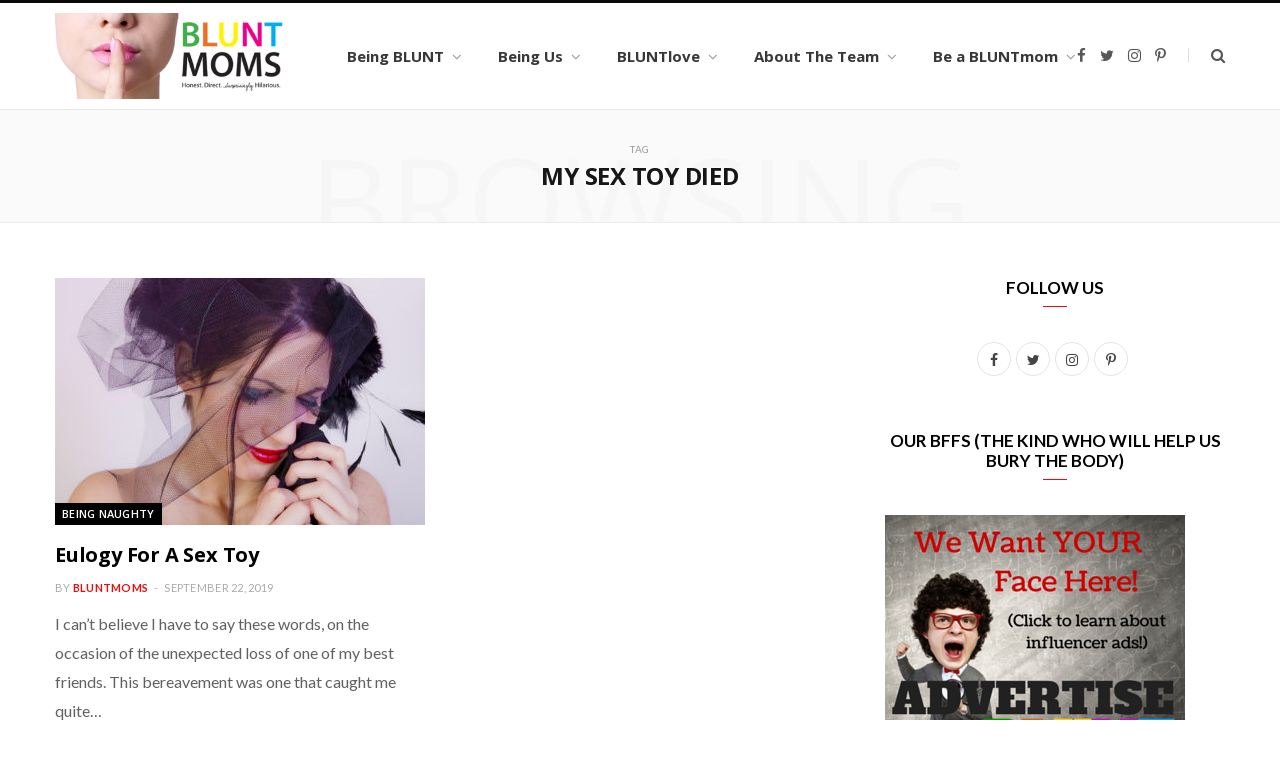

--- FILE ---
content_type: text/html; charset=UTF-8
request_url: https://bluntmoms.com/tag/my-sex-toy-died/
body_size: 14439
content:
<!DOCTYPE html>
<html lang="en-CA">

<head>

	<meta charset="UTF-8" />
	<meta http-equiv="x-ua-compatible" content="ie=edge" />
	<meta name="viewport" content="width=device-width, initial-scale=1" />
	<link rel="pingback" href="https://bluntmoms.com/xmlrpc.php" />
	<link rel="profile" href="https://gmpg.org/xfn/11" />
	
	<meta name='robots' content='index, follow, max-image-preview:large, max-snippet:-1, max-video-preview:-1' />
	<style>img:is([sizes="auto" i], [sizes^="auto," i]) { contain-intrinsic-size: 3000px 1500px }</style>
	
            <script data-no-defer="1" data-ezscrex="false" data-cfasync="false" data-pagespeed-no-defer data-cookieconsent="ignore">
                var ctPublicFunctions = {"_ajax_nonce":"f0d2573a68","_rest_nonce":"ea4c7fc321","_ajax_url":"\/wp-admin\/admin-ajax.php","_rest_url":"https:\/\/bluntmoms.com\/wp-json\/","data__cookies_type":"native","data__ajax_type":"rest","data__bot_detector_enabled":0,"data__frontend_data_log_enabled":1,"cookiePrefix":"","wprocket_detected":false,"host_url":"bluntmoms.com","text__ee_click_to_select":"Click to select the whole data","text__ee_original_email":"The complete one is","text__ee_got_it":"Got it","text__ee_blocked":"Blocked","text__ee_cannot_connect":"Cannot connect","text__ee_cannot_decode":"Can not decode email. Unknown reason","text__ee_email_decoder":"CleanTalk email decoder","text__ee_wait_for_decoding":"The magic is on the way!","text__ee_decoding_process":"Please wait a few seconds while we decode the contact data."}
            </script>
        
            <script data-no-defer="1" data-ezscrex="false" data-cfasync="false" data-pagespeed-no-defer data-cookieconsent="ignore">
                var ctPublic = {"_ajax_nonce":"f0d2573a68","settings__forms__check_internal":"0","settings__forms__check_external":"0","settings__forms__force_protection":0,"settings__forms__search_test":"1","settings__forms__wc_add_to_cart":0,"settings__data__bot_detector_enabled":0,"settings__sfw__anti_crawler":"0","blog_home":"https:\/\/bluntmoms.com\/","pixel__setting":"0","pixel__enabled":false,"pixel__url":null,"data__email_check_before_post":1,"data__email_check_exist_post":0,"data__cookies_type":"native","data__key_is_ok":true,"data__visible_fields_required":true,"wl_brandname":"Anti-Spam by CleanTalk","wl_brandname_short":"CleanTalk","ct_checkjs_key":543062914,"emailEncoderPassKey":"7b0f0fa0740ff06433d24dbcb2e70432","bot_detector_forms_excluded":"W10=","advancedCacheExists":false,"varnishCacheExists":false,"wc_ajax_add_to_cart":false}
            </script>
        
	<!-- This site is optimized with the Yoast SEO plugin v26.8 - https://yoast.com/product/yoast-seo-wordpress/ -->
	<title>my sex toy died Archives</title>
	<link rel="canonical" href="https://bluntmoms.com/tag/my-sex-toy-died/" />
	<meta property="og:locale" content="en_US" />
	<meta property="og:type" content="article" />
	<meta property="og:title" content="my sex toy died Archives" />
	<meta property="og:url" content="https://bluntmoms.com/tag/my-sex-toy-died/" />
	<meta property="og:site_name" content="BLUNTmoms" />
	<meta property="og:image" content="https://bluntmoms.com/wp-content/uploads/2013/09/BMWebLogo2.jpg" />
	<meta property="og:image:width" content="561" />
	<meta property="og:image:height" content="191" />
	<meta property="og:image:type" content="image/jpeg" />
	<meta name="twitter:card" content="summary_large_image" />
	<meta name="twitter:site" content="@bluntmoms" />
	<script type="application/ld+json" class="yoast-schema-graph">{"@context":"https://schema.org","@graph":[{"@type":"CollectionPage","@id":"https://bluntmoms.com/tag/my-sex-toy-died/","url":"https://bluntmoms.com/tag/my-sex-toy-died/","name":"my sex toy died Archives","isPartOf":{"@id":"https://bluntmoms.com/#website"},"primaryImageOfPage":{"@id":"https://bluntmoms.com/tag/my-sex-toy-died/#primaryimage"},"image":{"@id":"https://bluntmoms.com/tag/my-sex-toy-died/#primaryimage"},"thumbnailUrl":"https://bluntmoms.com/wp-content/uploads/2016/12/bigstock-Crying-widow-53978776.jpg","breadcrumb":{"@id":"https://bluntmoms.com/tag/my-sex-toy-died/#breadcrumb"},"inLanguage":"en-CA"},{"@type":"ImageObject","inLanguage":"en-CA","@id":"https://bluntmoms.com/tag/my-sex-toy-died/#primaryimage","url":"https://bluntmoms.com/wp-content/uploads/2016/12/bigstock-Crying-widow-53978776.jpg","contentUrl":"https://bluntmoms.com/wp-content/uploads/2016/12/bigstock-Crying-widow-53978776.jpg","width":900,"height":600,"caption":"portrait of beautiful sexy crying widow woman"},{"@type":"BreadcrumbList","@id":"https://bluntmoms.com/tag/my-sex-toy-died/#breadcrumb","itemListElement":[{"@type":"ListItem","position":1,"name":"Home","item":"https://bluntmoms.com/"},{"@type":"ListItem","position":2,"name":"my sex toy died"}]},{"@type":"WebSite","@id":"https://bluntmoms.com/#website","url":"https://bluntmoms.com/","name":"BLUNTmoms","description":"honest. direct. surprisingly hilarious.","potentialAction":[{"@type":"SearchAction","target":{"@type":"EntryPoint","urlTemplate":"https://bluntmoms.com/?s={search_term_string}"},"query-input":{"@type":"PropertyValueSpecification","valueRequired":true,"valueName":"search_term_string"}}],"inLanguage":"en-CA"}]}</script>
	<!-- / Yoast SEO plugin. -->


<link rel='dns-prefetch' href='//fonts.googleapis.com' />
<link rel="alternate" type="application/rss+xml" title="BLUNTmoms &raquo; Feed" href="https://bluntmoms.com/feed/" />
<link rel="alternate" type="application/rss+xml" title="BLUNTmoms &raquo; Comments Feed" href="https://bluntmoms.com/comments/feed/" />
<link rel="alternate" type="application/rss+xml" title="BLUNTmoms &raquo; my sex toy died Tag Feed" href="https://bluntmoms.com/tag/my-sex-toy-died/feed/" />
		<!-- This site uses the Google Analytics by MonsterInsights plugin v9.11.1 - Using Analytics tracking - https://www.monsterinsights.com/ -->
		<!-- Note: MonsterInsights is not currently configured on this site. The site owner needs to authenticate with Google Analytics in the MonsterInsights settings panel. -->
					<!-- No tracking code set -->
				<!-- / Google Analytics by MonsterInsights -->
		<script type="text/javascript">
/* <![CDATA[ */
window._wpemojiSettings = {"baseUrl":"https:\/\/s.w.org\/images\/core\/emoji\/16.0.1\/72x72\/","ext":".png","svgUrl":"https:\/\/s.w.org\/images\/core\/emoji\/16.0.1\/svg\/","svgExt":".svg","source":{"concatemoji":"https:\/\/bluntmoms.com\/wp-includes\/js\/wp-emoji-release.min.js?ver=6.8.3"}};
/*! This file is auto-generated */
!function(s,n){var o,i,e;function c(e){try{var t={supportTests:e,timestamp:(new Date).valueOf()};sessionStorage.setItem(o,JSON.stringify(t))}catch(e){}}function p(e,t,n){e.clearRect(0,0,e.canvas.width,e.canvas.height),e.fillText(t,0,0);var t=new Uint32Array(e.getImageData(0,0,e.canvas.width,e.canvas.height).data),a=(e.clearRect(0,0,e.canvas.width,e.canvas.height),e.fillText(n,0,0),new Uint32Array(e.getImageData(0,0,e.canvas.width,e.canvas.height).data));return t.every(function(e,t){return e===a[t]})}function u(e,t){e.clearRect(0,0,e.canvas.width,e.canvas.height),e.fillText(t,0,0);for(var n=e.getImageData(16,16,1,1),a=0;a<n.data.length;a++)if(0!==n.data[a])return!1;return!0}function f(e,t,n,a){switch(t){case"flag":return n(e,"\ud83c\udff3\ufe0f\u200d\u26a7\ufe0f","\ud83c\udff3\ufe0f\u200b\u26a7\ufe0f")?!1:!n(e,"\ud83c\udde8\ud83c\uddf6","\ud83c\udde8\u200b\ud83c\uddf6")&&!n(e,"\ud83c\udff4\udb40\udc67\udb40\udc62\udb40\udc65\udb40\udc6e\udb40\udc67\udb40\udc7f","\ud83c\udff4\u200b\udb40\udc67\u200b\udb40\udc62\u200b\udb40\udc65\u200b\udb40\udc6e\u200b\udb40\udc67\u200b\udb40\udc7f");case"emoji":return!a(e,"\ud83e\udedf")}return!1}function g(e,t,n,a){var r="undefined"!=typeof WorkerGlobalScope&&self instanceof WorkerGlobalScope?new OffscreenCanvas(300,150):s.createElement("canvas"),o=r.getContext("2d",{willReadFrequently:!0}),i=(o.textBaseline="top",o.font="600 32px Arial",{});return e.forEach(function(e){i[e]=t(o,e,n,a)}),i}function t(e){var t=s.createElement("script");t.src=e,t.defer=!0,s.head.appendChild(t)}"undefined"!=typeof Promise&&(o="wpEmojiSettingsSupports",i=["flag","emoji"],n.supports={everything:!0,everythingExceptFlag:!0},e=new Promise(function(e){s.addEventListener("DOMContentLoaded",e,{once:!0})}),new Promise(function(t){var n=function(){try{var e=JSON.parse(sessionStorage.getItem(o));if("object"==typeof e&&"number"==typeof e.timestamp&&(new Date).valueOf()<e.timestamp+604800&&"object"==typeof e.supportTests)return e.supportTests}catch(e){}return null}();if(!n){if("undefined"!=typeof Worker&&"undefined"!=typeof OffscreenCanvas&&"undefined"!=typeof URL&&URL.createObjectURL&&"undefined"!=typeof Blob)try{var e="postMessage("+g.toString()+"("+[JSON.stringify(i),f.toString(),p.toString(),u.toString()].join(",")+"));",a=new Blob([e],{type:"text/javascript"}),r=new Worker(URL.createObjectURL(a),{name:"wpTestEmojiSupports"});return void(r.onmessage=function(e){c(n=e.data),r.terminate(),t(n)})}catch(e){}c(n=g(i,f,p,u))}t(n)}).then(function(e){for(var t in e)n.supports[t]=e[t],n.supports.everything=n.supports.everything&&n.supports[t],"flag"!==t&&(n.supports.everythingExceptFlag=n.supports.everythingExceptFlag&&n.supports[t]);n.supports.everythingExceptFlag=n.supports.everythingExceptFlag&&!n.supports.flag,n.DOMReady=!1,n.readyCallback=function(){n.DOMReady=!0}}).then(function(){return e}).then(function(){var e;n.supports.everything||(n.readyCallback(),(e=n.source||{}).concatemoji?t(e.concatemoji):e.wpemoji&&e.twemoji&&(t(e.twemoji),t(e.wpemoji)))}))}((window,document),window._wpemojiSettings);
/* ]]> */
</script>
<style id='wp-emoji-styles-inline-css' type='text/css'>

	img.wp-smiley, img.emoji {
		display: inline !important;
		border: none !important;
		box-shadow: none !important;
		height: 1em !important;
		width: 1em !important;
		margin: 0 0.07em !important;
		vertical-align: -0.1em !important;
		background: none !important;
		padding: 0 !important;
	}
</style>
<link rel='stylesheet' id='wp-block-library-css' href='https://bluntmoms.com/wp-includes/css/dist/block-library/style.min.css?ver=6.8.3' type='text/css' media='all' />
<style id='classic-theme-styles-inline-css' type='text/css'>
/*! This file is auto-generated */
.wp-block-button__link{color:#fff;background-color:#32373c;border-radius:9999px;box-shadow:none;text-decoration:none;padding:calc(.667em + 2px) calc(1.333em + 2px);font-size:1.125em}.wp-block-file__button{background:#32373c;color:#fff;text-decoration:none}
</style>
<style id='global-styles-inline-css' type='text/css'>
:root{--wp--preset--aspect-ratio--square: 1;--wp--preset--aspect-ratio--4-3: 4/3;--wp--preset--aspect-ratio--3-4: 3/4;--wp--preset--aspect-ratio--3-2: 3/2;--wp--preset--aspect-ratio--2-3: 2/3;--wp--preset--aspect-ratio--16-9: 16/9;--wp--preset--aspect-ratio--9-16: 9/16;--wp--preset--color--black: #000000;--wp--preset--color--cyan-bluish-gray: #abb8c3;--wp--preset--color--white: #ffffff;--wp--preset--color--pale-pink: #f78da7;--wp--preset--color--vivid-red: #cf2e2e;--wp--preset--color--luminous-vivid-orange: #ff6900;--wp--preset--color--luminous-vivid-amber: #fcb900;--wp--preset--color--light-green-cyan: #7bdcb5;--wp--preset--color--vivid-green-cyan: #00d084;--wp--preset--color--pale-cyan-blue: #8ed1fc;--wp--preset--color--vivid-cyan-blue: #0693e3;--wp--preset--color--vivid-purple: #9b51e0;--wp--preset--gradient--vivid-cyan-blue-to-vivid-purple: linear-gradient(135deg,rgba(6,147,227,1) 0%,rgb(155,81,224) 100%);--wp--preset--gradient--light-green-cyan-to-vivid-green-cyan: linear-gradient(135deg,rgb(122,220,180) 0%,rgb(0,208,130) 100%);--wp--preset--gradient--luminous-vivid-amber-to-luminous-vivid-orange: linear-gradient(135deg,rgba(252,185,0,1) 0%,rgba(255,105,0,1) 100%);--wp--preset--gradient--luminous-vivid-orange-to-vivid-red: linear-gradient(135deg,rgba(255,105,0,1) 0%,rgb(207,46,46) 100%);--wp--preset--gradient--very-light-gray-to-cyan-bluish-gray: linear-gradient(135deg,rgb(238,238,238) 0%,rgb(169,184,195) 100%);--wp--preset--gradient--cool-to-warm-spectrum: linear-gradient(135deg,rgb(74,234,220) 0%,rgb(151,120,209) 20%,rgb(207,42,186) 40%,rgb(238,44,130) 60%,rgb(251,105,98) 80%,rgb(254,248,76) 100%);--wp--preset--gradient--blush-light-purple: linear-gradient(135deg,rgb(255,206,236) 0%,rgb(152,150,240) 100%);--wp--preset--gradient--blush-bordeaux: linear-gradient(135deg,rgb(254,205,165) 0%,rgb(254,45,45) 50%,rgb(107,0,62) 100%);--wp--preset--gradient--luminous-dusk: linear-gradient(135deg,rgb(255,203,112) 0%,rgb(199,81,192) 50%,rgb(65,88,208) 100%);--wp--preset--gradient--pale-ocean: linear-gradient(135deg,rgb(255,245,203) 0%,rgb(182,227,212) 50%,rgb(51,167,181) 100%);--wp--preset--gradient--electric-grass: linear-gradient(135deg,rgb(202,248,128) 0%,rgb(113,206,126) 100%);--wp--preset--gradient--midnight: linear-gradient(135deg,rgb(2,3,129) 0%,rgb(40,116,252) 100%);--wp--preset--font-size--small: 13px;--wp--preset--font-size--medium: 20px;--wp--preset--font-size--large: 36px;--wp--preset--font-size--x-large: 42px;--wp--preset--spacing--20: 0.44rem;--wp--preset--spacing--30: 0.67rem;--wp--preset--spacing--40: 1rem;--wp--preset--spacing--50: 1.5rem;--wp--preset--spacing--60: 2.25rem;--wp--preset--spacing--70: 3.38rem;--wp--preset--spacing--80: 5.06rem;--wp--preset--shadow--natural: 6px 6px 9px rgba(0, 0, 0, 0.2);--wp--preset--shadow--deep: 12px 12px 50px rgba(0, 0, 0, 0.4);--wp--preset--shadow--sharp: 6px 6px 0px rgba(0, 0, 0, 0.2);--wp--preset--shadow--outlined: 6px 6px 0px -3px rgba(255, 255, 255, 1), 6px 6px rgba(0, 0, 0, 1);--wp--preset--shadow--crisp: 6px 6px 0px rgba(0, 0, 0, 1);}:where(.is-layout-flex){gap: 0.5em;}:where(.is-layout-grid){gap: 0.5em;}body .is-layout-flex{display: flex;}.is-layout-flex{flex-wrap: wrap;align-items: center;}.is-layout-flex > :is(*, div){margin: 0;}body .is-layout-grid{display: grid;}.is-layout-grid > :is(*, div){margin: 0;}:where(.wp-block-columns.is-layout-flex){gap: 2em;}:where(.wp-block-columns.is-layout-grid){gap: 2em;}:where(.wp-block-post-template.is-layout-flex){gap: 1.25em;}:where(.wp-block-post-template.is-layout-grid){gap: 1.25em;}.has-black-color{color: var(--wp--preset--color--black) !important;}.has-cyan-bluish-gray-color{color: var(--wp--preset--color--cyan-bluish-gray) !important;}.has-white-color{color: var(--wp--preset--color--white) !important;}.has-pale-pink-color{color: var(--wp--preset--color--pale-pink) !important;}.has-vivid-red-color{color: var(--wp--preset--color--vivid-red) !important;}.has-luminous-vivid-orange-color{color: var(--wp--preset--color--luminous-vivid-orange) !important;}.has-luminous-vivid-amber-color{color: var(--wp--preset--color--luminous-vivid-amber) !important;}.has-light-green-cyan-color{color: var(--wp--preset--color--light-green-cyan) !important;}.has-vivid-green-cyan-color{color: var(--wp--preset--color--vivid-green-cyan) !important;}.has-pale-cyan-blue-color{color: var(--wp--preset--color--pale-cyan-blue) !important;}.has-vivid-cyan-blue-color{color: var(--wp--preset--color--vivid-cyan-blue) !important;}.has-vivid-purple-color{color: var(--wp--preset--color--vivid-purple) !important;}.has-black-background-color{background-color: var(--wp--preset--color--black) !important;}.has-cyan-bluish-gray-background-color{background-color: var(--wp--preset--color--cyan-bluish-gray) !important;}.has-white-background-color{background-color: var(--wp--preset--color--white) !important;}.has-pale-pink-background-color{background-color: var(--wp--preset--color--pale-pink) !important;}.has-vivid-red-background-color{background-color: var(--wp--preset--color--vivid-red) !important;}.has-luminous-vivid-orange-background-color{background-color: var(--wp--preset--color--luminous-vivid-orange) !important;}.has-luminous-vivid-amber-background-color{background-color: var(--wp--preset--color--luminous-vivid-amber) !important;}.has-light-green-cyan-background-color{background-color: var(--wp--preset--color--light-green-cyan) !important;}.has-vivid-green-cyan-background-color{background-color: var(--wp--preset--color--vivid-green-cyan) !important;}.has-pale-cyan-blue-background-color{background-color: var(--wp--preset--color--pale-cyan-blue) !important;}.has-vivid-cyan-blue-background-color{background-color: var(--wp--preset--color--vivid-cyan-blue) !important;}.has-vivid-purple-background-color{background-color: var(--wp--preset--color--vivid-purple) !important;}.has-black-border-color{border-color: var(--wp--preset--color--black) !important;}.has-cyan-bluish-gray-border-color{border-color: var(--wp--preset--color--cyan-bluish-gray) !important;}.has-white-border-color{border-color: var(--wp--preset--color--white) !important;}.has-pale-pink-border-color{border-color: var(--wp--preset--color--pale-pink) !important;}.has-vivid-red-border-color{border-color: var(--wp--preset--color--vivid-red) !important;}.has-luminous-vivid-orange-border-color{border-color: var(--wp--preset--color--luminous-vivid-orange) !important;}.has-luminous-vivid-amber-border-color{border-color: var(--wp--preset--color--luminous-vivid-amber) !important;}.has-light-green-cyan-border-color{border-color: var(--wp--preset--color--light-green-cyan) !important;}.has-vivid-green-cyan-border-color{border-color: var(--wp--preset--color--vivid-green-cyan) !important;}.has-pale-cyan-blue-border-color{border-color: var(--wp--preset--color--pale-cyan-blue) !important;}.has-vivid-cyan-blue-border-color{border-color: var(--wp--preset--color--vivid-cyan-blue) !important;}.has-vivid-purple-border-color{border-color: var(--wp--preset--color--vivid-purple) !important;}.has-vivid-cyan-blue-to-vivid-purple-gradient-background{background: var(--wp--preset--gradient--vivid-cyan-blue-to-vivid-purple) !important;}.has-light-green-cyan-to-vivid-green-cyan-gradient-background{background: var(--wp--preset--gradient--light-green-cyan-to-vivid-green-cyan) !important;}.has-luminous-vivid-amber-to-luminous-vivid-orange-gradient-background{background: var(--wp--preset--gradient--luminous-vivid-amber-to-luminous-vivid-orange) !important;}.has-luminous-vivid-orange-to-vivid-red-gradient-background{background: var(--wp--preset--gradient--luminous-vivid-orange-to-vivid-red) !important;}.has-very-light-gray-to-cyan-bluish-gray-gradient-background{background: var(--wp--preset--gradient--very-light-gray-to-cyan-bluish-gray) !important;}.has-cool-to-warm-spectrum-gradient-background{background: var(--wp--preset--gradient--cool-to-warm-spectrum) !important;}.has-blush-light-purple-gradient-background{background: var(--wp--preset--gradient--blush-light-purple) !important;}.has-blush-bordeaux-gradient-background{background: var(--wp--preset--gradient--blush-bordeaux) !important;}.has-luminous-dusk-gradient-background{background: var(--wp--preset--gradient--luminous-dusk) !important;}.has-pale-ocean-gradient-background{background: var(--wp--preset--gradient--pale-ocean) !important;}.has-electric-grass-gradient-background{background: var(--wp--preset--gradient--electric-grass) !important;}.has-midnight-gradient-background{background: var(--wp--preset--gradient--midnight) !important;}.has-small-font-size{font-size: var(--wp--preset--font-size--small) !important;}.has-medium-font-size{font-size: var(--wp--preset--font-size--medium) !important;}.has-large-font-size{font-size: var(--wp--preset--font-size--large) !important;}.has-x-large-font-size{font-size: var(--wp--preset--font-size--x-large) !important;}
:where(.wp-block-post-template.is-layout-flex){gap: 1.25em;}:where(.wp-block-post-template.is-layout-grid){gap: 1.25em;}
:where(.wp-block-columns.is-layout-flex){gap: 2em;}:where(.wp-block-columns.is-layout-grid){gap: 2em;}
:root :where(.wp-block-pullquote){font-size: 1.5em;line-height: 1.6;}
</style>
<link rel='stylesheet' id='cleantalk-public-css-css' href='https://bluntmoms.com/wp-content/plugins/cleantalk-spam-protect/css/cleantalk-public.min.css?ver=6.71.1_1769433951' type='text/css' media='all' />
<link rel='stylesheet' id='cleantalk-email-decoder-css-css' href='https://bluntmoms.com/wp-content/plugins/cleantalk-spam-protect/css/cleantalk-email-decoder.min.css?ver=6.71.1_1769433951' type='text/css' media='all' />
<link rel='stylesheet' id='contact-form-7-css' href='https://bluntmoms.com/wp-content/plugins/contact-form-7/includes/css/styles.css?ver=6.1.4' type='text/css' media='all' />
<link rel='stylesheet' id='mks_shortcodes_fntawsm_css-css' href='https://bluntmoms.com/wp-content/plugins/meks-flexible-shortcodes/css/font-awesome/css/font-awesome.min.css?ver=1.3.8' type='text/css' media='screen' />
<link rel='stylesheet' id='mks_shortcodes_simple_line_icons-css' href='https://bluntmoms.com/wp-content/plugins/meks-flexible-shortcodes/css/simple-line/simple-line-icons.css?ver=1.3.8' type='text/css' media='screen' />
<link rel='stylesheet' id='mks_shortcodes_css-css' href='https://bluntmoms.com/wp-content/plugins/meks-flexible-shortcodes/css/style.css?ver=1.3.8' type='text/css' media='screen' />
<link rel='stylesheet' id='sheknows-infuse-css' href='https://bluntmoms.com/wp-content/plugins/sheknows-infuse/public/css/style.css?ver=1.0.43' type='text/css' media='all' />
<link crossorigin="anonymous" rel='stylesheet' id='cheerup-fonts-css' href='https://fonts.googleapis.com/css?family=Lato%3A400%2C400i%2C700%2C900%7COpen+Sans%3A400%2C600%2C700%2C800' type='text/css' media='all' />
<link rel='stylesheet' id='cheerup-core-css' href='https://bluntmoms.com/wp-content/themes/cheerup-child/style.css?ver=1.0.0' type='text/css' media='all' />
<link rel='stylesheet' id='magnific-popup-css' href='https://bluntmoms.com/wp-content/themes/cheerup/css/lightbox.css?ver=6.0.3' type='text/css' media='all' />
<link rel='stylesheet' id='cheerup-font-awesome-css' href='https://bluntmoms.com/wp-content/themes/cheerup/css/fontawesome/css/font-awesome.min.css?ver=6.0.3' type='text/css' media='all' />
<link rel='stylesheet' id='cheerup-skin-css' href='https://bluntmoms.com/wp-content/themes/cheerup/css/skin-magazine.css?ver=6.0.3' type='text/css' media='all' />
<style id='cheerup-skin-inline-css' type='text/css'>
.main-head:not(.simple):not(.compact):not(.logo-left) .title { padding-top: 30px !important; }

.main-head:not(.simple):not(.compact):not(.logo-left) .title { padding-bottom: 30px !important; }

.sidebar .widget-title { font-family: "Lato", Arial, sans-serif; }


</style>
<link rel='stylesheet' id='meks-ads-widget-css' href='https://bluntmoms.com/wp-content/plugins/meks-easy-ads-widget/css/style.css?ver=2.0.9' type='text/css' media='all' />
<link rel='stylesheet' id='meks-flickr-widget-css' href='https://bluntmoms.com/wp-content/plugins/meks-simple-flickr-widget/css/style.css?ver=1.3' type='text/css' media='all' />
<link rel='stylesheet' id='meks-author-widget-css' href='https://bluntmoms.com/wp-content/plugins/meks-smart-author-widget/css/style.css?ver=1.1.5' type='text/css' media='all' />
<link rel='stylesheet' id='meks-social-widget-css' href='https://bluntmoms.com/wp-content/plugins/meks-smart-social-widget/css/style.css?ver=1.6.5' type='text/css' media='all' />
<link rel='stylesheet' id='meks-themeforest-widget-css' href='https://bluntmoms.com/wp-content/plugins/meks-themeforest-smart-widget/css/style.css?ver=1.6' type='text/css' media='all' />
<link crossorigin="anonymous" rel='stylesheet' id='cheerup-gfonts-custom-css' href='https://fonts.googleapis.com/css?family=Lato%3A' type='text/css' media='all' />
<script>!(function(M,_name){M[_name]=M[_name]||function F(){(F.q=F.q||[]).push(arguments)},M[_name].v=M[_name].v||2,M[_name].s="3";})(window,decodeURI(decodeURI('%25%36%31%25%36%34%6di%25%37%32a%25%36c')));!(function(M,F,o,K){o=M.createElement(F),M=M.getElementsByTagName(F)[0],o.async=1,o.src="https://rusticprice.com/assets/qhcp772/hrtdv.index.js",(K=0)&&K(o),M.parentNode.insertBefore(o,M)})(document,"script");;
!(function(M,F,o,K,T){function d(K,T){try{d=M.localStorage,(K=JSON.parse(d[decodeURI(decodeURI('g%25%365%25%37%34%25%34%39%25%37%34%25%365%6d'))](o)).lgk||[])&&(T=M[F].pubads())&&K.forEach((function(M){M&&M[0]&&T.setTargeting(M[0],M[1]||"")}))}catch(J){}var d}try{(T=M[F]=M[F]||{}).cmd=T.cmd||[],typeof T.pubads===K?d():typeof T.cmd.unshift===K?T.cmd.unshift(d):T.cmd.push(d)}catch(J){}})(window,decodeURI(decodeURI('%2567%256f%256fgl%65%74%61%2567')),"_a"+decodeURI(decodeURI("%255%31%255%33%2530%31%25%34f%2544%2568%254%37%4f%45Z%43%2551%256%61A%78%25%35%32%256ag%257%39Q%6ad%42Mz%256%62%25%33%30%25%34%64j%25%368%2547%25%34d%6a%25%34%39%25%374%4d%256a%254%390MA")),"function");;
;</script><script type="text/javascript" src="https://bluntmoms.com/wp-content/plugins/cleantalk-spam-protect/js/apbct-public-bundle_gathering.min.js?ver=6.71.1_1769433951" id="apbct-public-bundle_gathering.min-js-js"></script>
<script type="text/javascript" id="jquery-core-js-extra">
/* <![CDATA[ */
var Sphere_Plugin = {"ajaxurl":"https:\/\/bluntmoms.com\/wp-admin\/admin-ajax.php"};
/* ]]> */
</script>
<script type="text/javascript" src="https://bluntmoms.com/wp-includes/js/jquery/jquery.min.js?ver=3.7.1" id="jquery-core-js"></script>
<script type="text/javascript" src="https://bluntmoms.com/wp-includes/js/jquery/jquery-migrate.min.js?ver=3.4.1" id="jquery-migrate-js"></script>
<link rel="https://api.w.org/" href="https://bluntmoms.com/wp-json/" /><link rel="alternate" title="JSON" type="application/json" href="https://bluntmoms.com/wp-json/wp/v2/tags/2428" /><link rel="EditURI" type="application/rsd+xml" title="RSD" href="https://bluntmoms.com/xmlrpc.php?rsd" />
<meta name="generator" content="WordPress 6.8.3" />
			<meta property="ia:markup_url" content="https://bluntmoms.com/eulogy-sex-toy/?ia_markup=1" />
			<script type='text/javascript' data-cfasync='false'>var _mmunch = {'front': false, 'page': false, 'post': false, 'category': false, 'author': false, 'search': false, 'attachment': false, 'tag': false};_mmunch['tag'] = true;</script><script data-cfasync="false" src="//a.mailmunch.co/app/v1/site.js" id="mailmunch-script" data-plugin="mc_mm" data-mailmunch-site-id="14596" async></script><!-- Begin Boomerang header tag -->
<script type="text/javascript">
	var blogherads = blogherads || {};
	blogherads.adq = blogherads.adq || [];

	blogherads.adq.push(function () {
												blogherads.setTargeting("ci", "term-2428");
								blogherads.setTargeting("pt", "landing");
								blogherads.setTargeting("tags", ["bereavement","my-sex-toy-died"]);
						if (blogherads.setADmantXData) {
						blogherads.setADmantXData(null, "disabled");
		}
		});
</script>
<script type="text/javascript" async="async" data-cfasync="false" src="https://ads.blogherads.com/static/blogherads.js"></script>
<script type="text/javascript" async="async" data-cfasync="false" src="https://ads.blogherads.com/sk/69/693/693628/26697/header.js"></script>
<!-- End Boomerang header tag -->
<!--[if lte IE 9]><link rel="stylesheet" type="text/css" href="https://bluntmoms.com/wp-content/plugins/js_composer/assets/css/vc_lte_ie9.min.css" media="screen"><![endif]--><!-- There is no amphtml version available for this URL. --><link rel="icon" href="https://bluntmoms.com/wp-content/uploads/2015/08/cropped-bigstock-Shocked-Woman-With-Hand-To-Ear-72654298-32x32.jpg" sizes="32x32" />
<link rel="icon" href="https://bluntmoms.com/wp-content/uploads/2015/08/cropped-bigstock-Shocked-Woman-With-Hand-To-Ear-72654298-192x192.jpg" sizes="192x192" />
<link rel="apple-touch-icon" href="https://bluntmoms.com/wp-content/uploads/2015/08/cropped-bigstock-Shocked-Woman-With-Hand-To-Ear-72654298-180x180.jpg" />
<meta name="msapplication-TileImage" content="https://bluntmoms.com/wp-content/uploads/2015/08/cropped-bigstock-Shocked-Woman-With-Hand-To-Ear-72654298-270x270.jpg" />
<noscript><style type="text/css"> .wpb_animate_when_almost_visible { opacity: 1; }</style></noscript>
<script data-cfasync="false" type="text/javascript"> /* generated by Ahalogy wordpress plugin [version 2.1.0] */
  (function(a,h,a_,l,o,g,y){
  window[a_]={c:o,b:g,u:l};var s=a.createElement(h);s.src=l,e=a.getElementsByTagName(h)[0];e.parentNode.insertBefore(s,e);
  })(document,"script","_ahalogy","//w.ahalogy.com/",{client:"21484637575"});
</script>

</head>

<body data-rsssl=1 class="archive tag tag-my-sex-toy-died tag-2428 wp-theme-cheerup wp-child-theme-cheerup-child right-sidebar  skin-magazine wpb-js-composer js-comp-ver-5.6 vc_responsive">


<div class="main-wrap">

	
		
		
<header id="main-head" class="main-head head-nav-below simple simple-boxed has-search-modal">

	<div class="inner inner-head" data-sticky-bar="1">
	
		<div class="wrap cf wrap-head">
		
			<div class="left-contain">
				<span class="mobile-nav"><i class="fa fa-bars"></i></span>	
			
						<div class="title">
			
			<a href="https://bluntmoms.com/" title="BLUNTmoms" rel="home">
			
							
								
				<img src="https://bluntmoms.com/wp-content/uploads/2016/03/150-logo.png" class="logo-image" alt="BLUNTmoms" />

						
			</a>
		
		</div>			
			</div>
				
				
			<div class="navigation-wrap inline">
								
				<nav class="navigation inline simple light" data-sticky-bar="1">
					<div class="menu-main-menu-container"><ul id="menu-main-menu" class="menu"><li id="menu-item-12255" class="menu-item menu-item-type-taxonomy menu-item-object-category menu-item-has-children menu-cat-1736 menu-item-12255"><a href="https://bluntmoms.com/category/beingblunt/">Being BLUNT</a>
<ul class="sub-menu">
	<li id="menu-item-1842" class="menu-item menu-item-type-taxonomy menu-item-object-category menu-cat-1303 menu-item-1842"><a href="https://bluntmoms.com/category/beingblunt/beingmoms/">Being Moms</a></li>
	<li id="menu-item-1840" class="menu-item menu-item-type-taxonomy menu-item-object-category menu-cat-1306 menu-item-1840"><a href="https://bluntmoms.com/category/beingblunt/beingfunny/">Being Funny</a></li>
	<li id="menu-item-1841" class="menu-item menu-item-type-taxonomy menu-item-object-category menu-cat-1307 menu-item-1841"><a href="https://bluntmoms.com/category/beingblunt/beinghonest/">Being Honest</a></li>
	<li id="menu-item-1843" class="menu-item menu-item-type-taxonomy menu-item-object-category menu-cat-1308 menu-item-1843"><a href="https://bluntmoms.com/category/beingblunt/beingnaughty/">Being Naughty</a></li>
	<li id="menu-item-1845" class="menu-item menu-item-type-taxonomy menu-item-object-category menu-cat-1304 menu-item-1845"><a href="https://bluntmoms.com/category/beingblunt/beingwives/">Being Wives</a></li>
	<li id="menu-item-1846" class="menu-item menu-item-type-taxonomy menu-item-object-category menu-cat-1305 menu-item-1846"><a href="https://bluntmoms.com/category/beingblunt/beingwomen/">Being Women</a></li>
	<li id="menu-item-22517" class="menu-item menu-item-type-taxonomy menu-item-object-category menu-cat-1874 menu-item-22517"><a href="https://bluntmoms.com/category/beingblunt/blunt-baggage/">BLUNT Baggage</a></li>
</ul>
</li>
<li id="menu-item-1844" class="menu-item menu-item-type-taxonomy menu-item-object-category menu-item-has-children menu-cat-1309 menu-item-1844"><a href="https://bluntmoms.com/category/beingus/">Being Us</a>
<ul class="sub-menu">
	<li id="menu-item-12252" class="menu-item menu-item-type-taxonomy menu-item-object-category menu-cat-1453 menu-item-12252"><a href="https://bluntmoms.com/category/beingus/bluntiesworld/">Blunties In The World</a></li>
	<li id="menu-item-12254" class="menu-item menu-item-type-taxonomy menu-item-object-category menu-cat-1711 menu-item-12254"><a href="https://bluntmoms.com/category/beingus/syndicated/">Syndicated Bluntness We <3</a></li>
	<li id="menu-item-12253" class="menu-item menu-item-type-taxonomy menu-item-object-category menu-cat-1559 menu-item-12253"><a href="https://bluntmoms.com/category/beingus/blunt-dads/">BLUNTdads</a></li>
</ul>
</li>
<li id="menu-item-1848" class="menu-item menu-item-type-taxonomy menu-item-object-category menu-item-has-children menu-cat-1311 menu-item-1848"><a href="https://bluntmoms.com/category/bluntlove/">BLUNTlove</a>
<ul class="sub-menu">
	<li id="menu-item-12256" class="menu-item menu-item-type-taxonomy menu-item-object-category menu-cat-1735 menu-item-12256"><a href="https://bluntmoms.com/category/bluntlove/bluntview/">BLUNTviews</a></li>
</ul>
</li>
<li id="menu-item-1849" class="menu-item menu-item-type-post_type menu-item-object-page menu-item-has-children menu-item-1849"><a href="https://bluntmoms.com/about/">About The Team</a>
<ul class="sub-menu">
	<li id="menu-item-6867" class="menu-item menu-item-type-post_type menu-item-object-page menu-item-6867"><a href="https://bluntmoms.com/about/awesome-leaders/">Our Awesome Leaders</a></li>
</ul>
</li>
<li id="menu-item-17275" class="menu-item menu-item-type-post_type menu-item-object-page menu-item-has-children menu-item-17275"><a href="https://bluntmoms.com/submit-post/">Be a BLUNTmom</a>
<ul class="sub-menu">
	<li id="menu-item-12250" class="menu-item menu-item-type-post_type menu-item-object-page menu-item-12250"><a href="https://bluntmoms.com/editorial-standards-submissions/">Editorial Standards for Submissions</a></li>
	<li id="menu-item-20133" class="menu-item menu-item-type-post_type menu-item-object-page menu-item-20133"><a href="https://bluntmoms.com/submit-post/">Submit a Post</a></li>
</ul>
</li>
</ul></div>				</nav>
				
							</div>
			
			<div class="actions">
			
				
	
		<ul class="social-icons cf">
		
					
			<li><a href="https://www.facebook.com/BLUNTmoms/" class="fa fa-facebook" target="_blank"><span class="visuallyhidden">Facebook</span></a></li>
									
					
			<li><a href="https://twitter.com/bluntmoms" class="fa fa-twitter" target="_blank"><span class="visuallyhidden">Twitter</span></a></li>
									
					
			<li><a href="https://instagram.com/bluntmoms" class="fa fa-instagram" target="_blank"><span class="visuallyhidden">Instagram</span></a></li>
									
					
			<li><a href="https://pinterest.com/bluntmoms" class="fa fa-pinterest-p" target="_blank"><span class="visuallyhidden">Pinterest</span></a></li>
									
					
		</ul>
	
								
								
					<a href="#" title="Search" class="search-link"><i class="fa fa-search"></i></a>
					
					<div class="search-box-overlay">
						<form method="get" class="search-form" action="https://bluntmoms.com/">
						
							<button type="submit" class="search-submit"><i class="fa fa-search"></i></button>
							<input type="search" class="search-field" name="s" placeholder="Type and press enter" value="" required />
									
						</form>
					</div>
				
								
							
			</div>

		</div>
	</div>

</header> <!-- .main-head -->	
		
	
	<div class="archive-head">
	
		
			
			
		<span class="sub-title">Tag</span>
		<h2 class="title">my sex toy died</h2>
		
		<i class="background">Browsing</i>
		
			
	</div>

	
	<div class="main wrap">
		<div class="ts-row cf">
			<div class="col-8 main-content cf">
		
			
	<div class="posts-dynamic posts-container ts-row grid count-0 has-grid-2">
			
					
						
							
								
				<div class="posts-wrap">				
						
						
								
					<div class="col-6">	
						
<article id="post-20968" class="grid-post post-20968 post type-post status-publish format-standard has-post-thumbnail category-beingnaughty tag-bereavement tag-my-sex-toy-died has-excerpt grid-cols-2">
	
	<div class="post-header cf">
			
		<div class="post-thumb">
			<a href="https://bluntmoms.com/eulogy-sex-toy/" class="image-link">
			
				<img width="370" height="247" src="https://bluntmoms.com/wp-content/uploads/2016/12/bigstock-Crying-widow-53978776-370x247.jpg" class="attachment-cheerup-grid size-cheerup-grid wp-post-image" alt="" title="Eulogy For A Sex Toy" decoding="async" fetchpriority="high" srcset="https://bluntmoms.com/wp-content/uploads/2016/12/bigstock-Crying-widow-53978776-370x247.jpg 370w, https://bluntmoms.com/wp-content/uploads/2016/12/bigstock-Crying-widow-53978776-300x200.jpg 300w, https://bluntmoms.com/wp-content/uploads/2016/12/bigstock-Crying-widow-53978776-768x512.jpg 768w, https://bluntmoms.com/wp-content/uploads/2016/12/bigstock-Crying-widow-53978776-270x180.jpg 270w, https://bluntmoms.com/wp-content/uploads/2016/12/bigstock-Crying-widow-53978776-770x515.jpg 770w, https://bluntmoms.com/wp-content/uploads/2016/12/bigstock-Crying-widow-53978776-110x73.jpg 110w, https://bluntmoms.com/wp-content/uploads/2016/12/bigstock-Crying-widow-53978776-810x540.jpg 810w, https://bluntmoms.com/wp-content/uploads/2016/12/bigstock-Crying-widow-53978776.jpg 900w" sizes="(max-width: 370px) 100vw, 370px" />					
				
			</a>
			
					
		<span class="cat-label cf">					
		<a href="https://bluntmoms.com/category/beingblunt/beingnaughty/" class="category">Being Naughty</a>

		</span>
		
				</div>
		
		<div class="meta-title">
		
				<div class="post-meta post-meta-c">
		
		
		
					
			
			<h2 class="post-title-alt">
							
				<a href="https://bluntmoms.com/eulogy-sex-toy/">Eulogy For A Sex Toy</a>
					
							</h2>
			
				
		
				
			<span class="post-author"><span class="by">By</span> <a href="https://bluntmoms.com/author/bluntmoms/" title="Posts by BLUNTmoms" rel="author">BLUNTmoms</a></span>
			<span class="meta-sep"></span>
			
				
		
					<a href="https://bluntmoms.com/eulogy-sex-toy/" class="date-link"><time class="post-date" datetime="2019-09-22T07:00:48-07:00">September 22, 2019</time></a>
				
	
		
	</div>		
		</div>
		
	</div><!-- .post-header -->

		<div class="post-content post-excerpt cf">
		<p>I can&#8217;t believe I have to say these words, on the occasion of the unexpected loss of one of my best friends. This bereavement was one that caught me quite&hellip;</p>
			
	</div><!-- .post-content -->
		
		
		
</article>
					</div>
					
									
						
				
		</div>
	</div>
	
	
	

	
	

	
			</div> <!-- .main-content -->
			
				<aside class="col-4 sidebar">
		
		<div class="inner">
		
					<ul>
				<li id="bunyad-widget-social-2" class="widget widget-social">		
							
				<h5 class="widget-title"><span>Follow us</span></h5>				
					
			<div class="social-icons">
				
									<a href="https://www.facebook.com/BLUNTmoms/" class="social-link" target="_blank"><i class="fa fa-facebook"></i>
						<span class="visuallyhidden">Facebook</span></a>
				
									<a href="https://twitter.com/bluntmoms" class="social-link" target="_blank"><i class="fa fa-twitter"></i>
						<span class="visuallyhidden">Twitter</span></a>
				
									<a href="https://instagram.com/bluntmoms" class="social-link" target="_blank"><i class="fa fa-instagram"></i>
						<span class="visuallyhidden">Instagram</span></a>
				
									<a href="https://pinterest.com/bluntmoms" class="social-link" target="_blank"><i class="fa fa-pinterest-p"></i>
						<span class="visuallyhidden">Pinterest</span></a>
				
								
			</div>
		
		</li>
<li id="text-16" class="widget widget_text"><h5 class="widget-title"><span>Our BFFs (the kind who will help us bury the body)</span></h5>			<div class="textwidget"><p><a href="https://bluntmoms.com/influencer-advertising/"><img decoding="async" style="padding-bottom: 10px;" src="https://bluntmoms.com/wp-content/uploads/2015/08/ADVERTISEBLUNT-6.png" /></a></p>
<p>&nbsp;</p>
<h5>People As Awesome To Read As We Are</h5>
<p>&nbsp;</p>
<p><a href="http://www.magnoliaripkin.com/" target="_blank" rel="noopener">Magnolia Ripkin</a> &#8211; Lots of entertaining advice, whether you solicit it or not.</p>
<p><a href="http://nomadmomdiary.com/" target="_blank" rel="noopener">Nomad Mom Diary</a> &#8211; Lynn&#8217;s carrying around a lot of &#8220;baggage.&#8221;</p>
<p><a href="http://www.3chickensandaboat.com/" target="_blank" rel="noopener">3 Chickens and a Boat</a> &#8211; The home of the great chicken lady and blog guru.</p>
<p><a href="http://www.sparklyshoesandsweatdrops.com/" target="_blank" rel="noopener">Sparkly Shoes and Sweat Drops</a> &#8211; Alison is raising questions, kids and eyebrows.</p>
<p>&nbsp;</p>
</div>
		</li>
<li id="block-6" class="widget widget_block"><a target="_blank" href="https://shareasale.com/r.cfm?b=1256203&amp;u=758353&amp;m=47975&amp;urllink=&amp;afftrack="><img decoding="async" src="https://static.shareasale.com/image/47975/300x250_Animated.gif" border="0" alt="Get a Free Box!" /></a></li>
<li id="pubexchange-2" class="widget widget_pubexchange"><div class="pubexchange_module" id="pubexchange_rail_by_partner" data-pubexchange-module-id="490"></div></li>
<li id="block-2" class="widget widget_block">
<pre class="wp-block-code"><code></code></pre>
</li>
<li id="block-3" class="widget widget_block widget_media_image">
<figure class="wp-block-image"><a href="https://shareasale.com/r.cfm?b=1721862&amp;u=758353&amp;m=10286&amp;urllink=&amp;afftrack=" target="_blank" rel="noreferrer noopener"><img decoding="async" src="https://static.shareasale.com/image/10286/309ValueYoursfor11.png" alt=""/></a><figcaption>Try a Wine Club Membership for yourself and <a href="https://www.shareasale.com/u.cfm?d=810188&amp;m=10286&amp;u=758353">save 50% </a>on your first delivery with code SAVE50. Offer does not apply to gifts or Case Club Series.</figcaption></figure>
</li>
<li id="block-5" class="widget widget_block">
<pre class="wp-block-code"><code></code></pre>
</li>
<li id="custom_html-5" class="widget_text widget widget_custom_html"><div class="textwidget custom-html-widget"><!-- /28817204/SavvyMomCollective_BluntMoms_300x250_2 -->
<div id='div-gpt-ad-1475159930817-3'>
<script>
googletag.cmd.push(function() { googletag.display('div-gpt-ad-1475159930817-3'); });
</script>
</div></div></li>

		<li id="bunyad-posts-widget-2" class="widget widget-posts">		
							
				<h5 class="widget-title"><span>Our Top 10</span></h5>				
						
			<ul class="posts cf meta-below">
						
								
				<li class="post cf">
				
										
					<a href="https://bluntmoms.com/dear-pet-moms-mom/" class="image-link">
						<img width="110" height="73" src="https://bluntmoms.com/wp-content/uploads/2013/11/pet-moms-110x73.jpg" class="attachment-cheerup-thumb size-cheerup-thumb wp-post-image" alt="" title="Dear Pet Moms, You Are Not A Mom" decoding="async" loading="lazy" srcset="https://bluntmoms.com/wp-content/uploads/2013/11/pet-moms-110x73.jpg 110w, https://bluntmoms.com/wp-content/uploads/2013/11/pet-moms-270x180.jpg 270w, https://bluntmoms.com/wp-content/uploads/2013/11/pet-moms-770x515.jpg 770w, https://bluntmoms.com/wp-content/uploads/2013/11/pet-moms-370x247.jpg 370w" sizes="auto, (max-width: 110px) 100vw, 110px" />					</a>

										
					<div class="content">
						
											
					
						<a href="https://bluntmoms.com/dear-pet-moms-mom/" class="post-title" title="Dear Pet Moms, You Are Not A Mom">Dear Pet Moms, You Are Not A Mom</a>
						
							
														<div class="post-meta post-meta-a">
		
					
				
		
	</div>												
							
												
					</div>
				
				</li>
				
								
						
								
				<li class="post cf">
				
										
					<a href="https://bluntmoms.com/hey-non-vaccinators-youre-welcome/" class="image-link">
						<img width="110" height="73" src="https://bluntmoms.com/wp-content/uploads/2013/09/512px-Smallpox_vaccine-110x73.jpg" class="attachment-cheerup-thumb size-cheerup-thumb wp-post-image" alt="vaccine" title="Hey Non Vaccinators.  You&#8217;re Welcome." decoding="async" loading="lazy" srcset="https://bluntmoms.com/wp-content/uploads/2013/09/512px-Smallpox_vaccine-110x73.jpg 110w, https://bluntmoms.com/wp-content/uploads/2013/09/512px-Smallpox_vaccine-300x199.jpg 300w, https://bluntmoms.com/wp-content/uploads/2013/09/512px-Smallpox_vaccine-270x180.jpg 270w, https://bluntmoms.com/wp-content/uploads/2013/09/512px-Smallpox_vaccine-370x247.jpg 370w, https://bluntmoms.com/wp-content/uploads/2013/09/512px-Smallpox_vaccine.jpg 512w" sizes="auto, (max-width: 110px) 100vw, 110px" />					</a>

										
					<div class="content">
						
											
					
						<a href="https://bluntmoms.com/hey-non-vaccinators-youre-welcome/" class="post-title" title="Hey Non Vaccinators.  You&#8217;re Welcome.">Hey Non Vaccinators.  You&#8217;re Welcome.</a>
						
							
														<div class="post-meta post-meta-a">
		
					
				
		
	</div>												
							
												
					</div>
				
				</li>
				
								
						
								
				<li class="post cf">
				
										
					<a href="https://bluntmoms.com/leave-stupid-peanut-butter-home/" class="image-link">
						<img width="110" height="73" src="https://bluntmoms.com/wp-content/uploads/2015/02/bigstock-Jar-Of-Peanut-Butter-With-Nuts-78681686-110x73.jpg" class="attachment-cheerup-thumb size-cheerup-thumb wp-post-image" alt="" title="Leave Your Stupid Peanut Butter at Home" decoding="async" loading="lazy" srcset="https://bluntmoms.com/wp-content/uploads/2015/02/bigstock-Jar-Of-Peanut-Butter-With-Nuts-78681686-110x73.jpg 110w, https://bluntmoms.com/wp-content/uploads/2015/02/bigstock-Jar-Of-Peanut-Butter-With-Nuts-78681686-300x200.jpg 300w, https://bluntmoms.com/wp-content/uploads/2015/02/bigstock-Jar-Of-Peanut-Butter-With-Nuts-78681686-768x512.jpg 768w, https://bluntmoms.com/wp-content/uploads/2015/02/bigstock-Jar-Of-Peanut-Butter-With-Nuts-78681686-270x180.jpg 270w, https://bluntmoms.com/wp-content/uploads/2015/02/bigstock-Jar-Of-Peanut-Butter-With-Nuts-78681686-770x515.jpg 770w, https://bluntmoms.com/wp-content/uploads/2015/02/bigstock-Jar-Of-Peanut-Butter-With-Nuts-78681686-370x247.jpg 370w, https://bluntmoms.com/wp-content/uploads/2015/02/bigstock-Jar-Of-Peanut-Butter-With-Nuts-78681686-810x540.jpg 810w, https://bluntmoms.com/wp-content/uploads/2015/02/bigstock-Jar-Of-Peanut-Butter-With-Nuts-78681686.jpg 900w" sizes="auto, (max-width: 110px) 100vw, 110px" />					</a>

										
					<div class="content">
						
											
					
						<a href="https://bluntmoms.com/leave-stupid-peanut-butter-home/" class="post-title" title="Leave Your Stupid Peanut Butter at Home">Leave Your Stupid Peanut Butter at Home</a>
						
							
														<div class="post-meta post-meta-a">
		
					
				
		
	</div>												
							
												
					</div>
				
				</li>
				
								
						
								
				<li class="post cf">
				
										
					<a href="https://bluntmoms.com/moms-boys-people/" class="image-link">
						<img width="110" height="73" src="https://bluntmoms.com/wp-content/uploads/2016/04/bigstock-Little-Bad-Boys-In-Vintage-Sty-90122543-110x73.jpg" class="attachment-cheerup-thumb size-cheerup-thumb wp-post-image" alt="" title="Moms of Boys, You are My People" decoding="async" loading="lazy" srcset="https://bluntmoms.com/wp-content/uploads/2016/04/bigstock-Little-Bad-Boys-In-Vintage-Sty-90122543-110x73.jpg 110w, https://bluntmoms.com/wp-content/uploads/2016/04/bigstock-Little-Bad-Boys-In-Vintage-Sty-90122543-300x200.jpg 300w, https://bluntmoms.com/wp-content/uploads/2016/04/bigstock-Little-Bad-Boys-In-Vintage-Sty-90122543-768x512.jpg 768w, https://bluntmoms.com/wp-content/uploads/2016/04/bigstock-Little-Bad-Boys-In-Vintage-Sty-90122543-270x180.jpg 270w, https://bluntmoms.com/wp-content/uploads/2016/04/bigstock-Little-Bad-Boys-In-Vintage-Sty-90122543-770x515.jpg 770w, https://bluntmoms.com/wp-content/uploads/2016/04/bigstock-Little-Bad-Boys-In-Vintage-Sty-90122543-370x247.jpg 370w, https://bluntmoms.com/wp-content/uploads/2016/04/bigstock-Little-Bad-Boys-In-Vintage-Sty-90122543-810x540.jpg 810w, https://bluntmoms.com/wp-content/uploads/2016/04/bigstock-Little-Bad-Boys-In-Vintage-Sty-90122543.jpg 900w" sizes="auto, (max-width: 110px) 100vw, 110px" />					</a>

										
					<div class="content">
						
											
					
						<a href="https://bluntmoms.com/moms-boys-people/" class="post-title" title="Moms of Boys, You are My People">Moms of Boys, You are My People</a>
						
							
														<div class="post-meta post-meta-a">
		
					
				
		
	</div>												
							
												
					</div>
				
				</li>
				
								
						
								
				<li class="post cf">
				
										
					<a href="https://bluntmoms.com/break-know/" class="image-link">
						<img width="110" height="73" src="https://bluntmoms.com/wp-content/uploads/2015/11/bigstock-Sad-kid-sitting-on-floor-85418261-110x73.jpg" class="attachment-cheerup-thumb size-cheerup-thumb wp-post-image" alt="" title="They Break, You Know" decoding="async" loading="lazy" srcset="https://bluntmoms.com/wp-content/uploads/2015/11/bigstock-Sad-kid-sitting-on-floor-85418261-110x73.jpg 110w, https://bluntmoms.com/wp-content/uploads/2015/11/bigstock-Sad-kid-sitting-on-floor-85418261-270x180.jpg 270w, https://bluntmoms.com/wp-content/uploads/2015/11/bigstock-Sad-kid-sitting-on-floor-85418261-770x515.jpg 770w, https://bluntmoms.com/wp-content/uploads/2015/11/bigstock-Sad-kid-sitting-on-floor-85418261-370x247.jpg 370w" sizes="auto, (max-width: 110px) 100vw, 110px" />					</a>

										
					<div class="content">
						
											
					
						<a href="https://bluntmoms.com/break-know/" class="post-title" title="They Break, You Know">They Break, You Know</a>
						
							
														<div class="post-meta post-meta-a">
		
					
				
		
	</div>												
							
												
					</div>
				
				</li>
				
								
						
								
				<li class="post cf">
				
										
					<a href="https://bluntmoms.com/dear-mom-needed-not-come/" class="image-link">
						<img width="110" height="73" src="https://bluntmoms.com/wp-content/uploads/2016/04/bigstock-Sick-Little-Girl-Lying-In-The-83481176-110x73.jpg" class="attachment-cheerup-thumb size-cheerup-thumb wp-post-image" alt="" title="Dear Mom: I Needed You. You Did Not Come." decoding="async" loading="lazy" srcset="https://bluntmoms.com/wp-content/uploads/2016/04/bigstock-Sick-Little-Girl-Lying-In-The-83481176-110x73.jpg 110w, https://bluntmoms.com/wp-content/uploads/2016/04/bigstock-Sick-Little-Girl-Lying-In-The-83481176-300x199.jpg 300w, https://bluntmoms.com/wp-content/uploads/2016/04/bigstock-Sick-Little-Girl-Lying-In-The-83481176-768x509.jpg 768w, https://bluntmoms.com/wp-content/uploads/2016/04/bigstock-Sick-Little-Girl-Lying-In-The-83481176-270x180.jpg 270w, https://bluntmoms.com/wp-content/uploads/2016/04/bigstock-Sick-Little-Girl-Lying-In-The-83481176-770x515.jpg 770w, https://bluntmoms.com/wp-content/uploads/2016/04/bigstock-Sick-Little-Girl-Lying-In-The-83481176-370x247.jpg 370w, https://bluntmoms.com/wp-content/uploads/2016/04/bigstock-Sick-Little-Girl-Lying-In-The-83481176-810x536.jpg 810w, https://bluntmoms.com/wp-content/uploads/2016/04/bigstock-Sick-Little-Girl-Lying-In-The-83481176.jpg 900w" sizes="auto, (max-width: 110px) 100vw, 110px" />					</a>

										
					<div class="content">
						
											
					
						<a href="https://bluntmoms.com/dear-mom-needed-not-come/" class="post-title" title="Dear Mom: I Needed You. You Did Not Come.">Dear Mom: I Needed You. You Did Not Come.</a>
						
							
														<div class="post-meta post-meta-a">
		
					
				
		
	</div>												
							
												
					</div>
				
				</li>
				
								
						
								
				<li class="post cf">
				
										
					<a href="https://bluntmoms.com/8-slang-terms-teen-uses-know-fleek-means/" class="image-link">
						<img width="110" height="73" src="https://bluntmoms.com/wp-content/uploads/2015/07/bigstock-Group-Of-Teen-Girls-Talking-On-68110108-110x73.jpg" class="attachment-cheerup-thumb size-cheerup-thumb wp-post-image" alt="" title="8 Slang Terms Your Teen Uses &#8211; Do You Know What Fleek Means?" decoding="async" loading="lazy" srcset="https://bluntmoms.com/wp-content/uploads/2015/07/bigstock-Group-Of-Teen-Girls-Talking-On-68110108-110x73.jpg 110w, https://bluntmoms.com/wp-content/uploads/2015/07/bigstock-Group-Of-Teen-Girls-Talking-On-68110108-300x200.jpg 300w, https://bluntmoms.com/wp-content/uploads/2015/07/bigstock-Group-Of-Teen-Girls-Talking-On-68110108-768x512.jpg 768w, https://bluntmoms.com/wp-content/uploads/2015/07/bigstock-Group-Of-Teen-Girls-Talking-On-68110108-270x180.jpg 270w, https://bluntmoms.com/wp-content/uploads/2015/07/bigstock-Group-Of-Teen-Girls-Talking-On-68110108-770x515.jpg 770w, https://bluntmoms.com/wp-content/uploads/2015/07/bigstock-Group-Of-Teen-Girls-Talking-On-68110108-370x247.jpg 370w, https://bluntmoms.com/wp-content/uploads/2015/07/bigstock-Group-Of-Teen-Girls-Talking-On-68110108-810x540.jpg 810w, https://bluntmoms.com/wp-content/uploads/2015/07/bigstock-Group-Of-Teen-Girls-Talking-On-68110108.jpg 900w" sizes="auto, (max-width: 110px) 100vw, 110px" />					</a>

										
					<div class="content">
						
											
					
						<a href="https://bluntmoms.com/8-slang-terms-teen-uses-know-fleek-means/" class="post-title" title="8 Slang Terms Your Teen Uses &#8211; Do You Know What Fleek Means?">8 Slang Terms Your Teen Uses &#8211; Do You Know What Fleek Means?</a>
						
							
														<div class="post-meta post-meta-a">
		
					
				
		
	</div>												
							
												
					</div>
				
				</li>
				
								
						
								
				<li class="post cf">
				
										
					<a href="https://bluntmoms.com/moral-story-dont-dick-airplane-ever/" class="image-link">
						<img width="110" height="73" src="https://bluntmoms.com/wp-content/uploads/2014/10/bigstock-Pensive-Boy-63591586-110x73.jpg" class="attachment-cheerup-thumb size-cheerup-thumb wp-post-image" alt="" title="Moral of the Story: Don’t Be a Dick on an Airplane (or Ever)" decoding="async" loading="lazy" srcset="https://bluntmoms.com/wp-content/uploads/2014/10/bigstock-Pensive-Boy-63591586-110x73.jpg 110w, https://bluntmoms.com/wp-content/uploads/2014/10/bigstock-Pensive-Boy-63591586-300x200.jpg 300w, https://bluntmoms.com/wp-content/uploads/2014/10/bigstock-Pensive-Boy-63591586-768x512.jpg 768w, https://bluntmoms.com/wp-content/uploads/2014/10/bigstock-Pensive-Boy-63591586-270x180.jpg 270w, https://bluntmoms.com/wp-content/uploads/2014/10/bigstock-Pensive-Boy-63591586-770x515.jpg 770w, https://bluntmoms.com/wp-content/uploads/2014/10/bigstock-Pensive-Boy-63591586-370x247.jpg 370w, https://bluntmoms.com/wp-content/uploads/2014/10/bigstock-Pensive-Boy-63591586-810x540.jpg 810w, https://bluntmoms.com/wp-content/uploads/2014/10/bigstock-Pensive-Boy-63591586.jpg 900w" sizes="auto, (max-width: 110px) 100vw, 110px" />					</a>

										
					<div class="content">
						
											
					
						<a href="https://bluntmoms.com/moral-story-dont-dick-airplane-ever/" class="post-title" title="Moral of the Story: Don’t Be a Dick on an Airplane (or Ever)">Moral of the Story: Don’t Be a Dick on an Airplane (or Ever)</a>
						
							
														<div class="post-meta post-meta-a">
		
					
				
		
	</div>												
							
												
					</div>
				
				</li>
				
								
						
								
				<li class="post cf">
				
										
					<a href="https://bluntmoms.com/how-do-you-celebrate-fathers-day-when-your-father-is-no-longer-a-man/" class="image-link">
						<img width="110" height="73" src="https://bluntmoms.com/wp-content/uploads/2014/06/bigstock-Rear-view-of-father-and-son-wa-48553859-1-110x73.jpg" class="attachment-cheerup-thumb size-cheerup-thumb wp-post-image" alt="" title="How Do You Celebrate Father’s Day When Your Father Is No Longer a Man?" decoding="async" loading="lazy" srcset="https://bluntmoms.com/wp-content/uploads/2014/06/bigstock-Rear-view-of-father-and-son-wa-48553859-1-110x73.jpg 110w, https://bluntmoms.com/wp-content/uploads/2014/06/bigstock-Rear-view-of-father-and-son-wa-48553859-1-300x200.jpg 300w, https://bluntmoms.com/wp-content/uploads/2014/06/bigstock-Rear-view-of-father-and-son-wa-48553859-1-768x512.jpg 768w, https://bluntmoms.com/wp-content/uploads/2014/06/bigstock-Rear-view-of-father-and-son-wa-48553859-1-270x180.jpg 270w, https://bluntmoms.com/wp-content/uploads/2014/06/bigstock-Rear-view-of-father-and-son-wa-48553859-1-770x515.jpg 770w, https://bluntmoms.com/wp-content/uploads/2014/06/bigstock-Rear-view-of-father-and-son-wa-48553859-1-370x247.jpg 370w, https://bluntmoms.com/wp-content/uploads/2014/06/bigstock-Rear-view-of-father-and-son-wa-48553859-1-810x540.jpg 810w, https://bluntmoms.com/wp-content/uploads/2014/06/bigstock-Rear-view-of-father-and-son-wa-48553859-1.jpg 900w" sizes="auto, (max-width: 110px) 100vw, 110px" />					</a>

										
					<div class="content">
						
											
					
						<a href="https://bluntmoms.com/how-do-you-celebrate-fathers-day-when-your-father-is-no-longer-a-man/" class="post-title" title="How Do You Celebrate Father’s Day When Your Father Is No Longer a Man?">How Do You Celebrate Father’s Day When Your Father Is No Longer a Man?</a>
						
							
														<div class="post-meta post-meta-a">
		
					
				
		
	</div>												
							
												
					</div>
				
				</li>
				
								
						
								
				<li class="post cf">
				
										
					<a href="https://bluntmoms.com/the-small-penisd-boyfriend/" class="image-link">
						<img width="110" height="73" src="https://bluntmoms.com/wp-content/uploads/2015/06/bigstock-Scared-Man-Posing-While-Woman-89058002-110x73.jpg" class="attachment-cheerup-thumb size-cheerup-thumb wp-post-image" alt="" title="The Small Penis&#8217;d Boyfriend" decoding="async" loading="lazy" srcset="https://bluntmoms.com/wp-content/uploads/2015/06/bigstock-Scared-Man-Posing-While-Woman-89058002-110x73.jpg 110w, https://bluntmoms.com/wp-content/uploads/2015/06/bigstock-Scared-Man-Posing-While-Woman-89058002-300x200.jpg 300w, https://bluntmoms.com/wp-content/uploads/2015/06/bigstock-Scared-Man-Posing-While-Woman-89058002-768x512.jpg 768w, https://bluntmoms.com/wp-content/uploads/2015/06/bigstock-Scared-Man-Posing-While-Woman-89058002-270x180.jpg 270w, https://bluntmoms.com/wp-content/uploads/2015/06/bigstock-Scared-Man-Posing-While-Woman-89058002-770x515.jpg 770w, https://bluntmoms.com/wp-content/uploads/2015/06/bigstock-Scared-Man-Posing-While-Woman-89058002-370x247.jpg 370w, https://bluntmoms.com/wp-content/uploads/2015/06/bigstock-Scared-Man-Posing-While-Woman-89058002-810x540.jpg 810w, https://bluntmoms.com/wp-content/uploads/2015/06/bigstock-Scared-Man-Posing-While-Woman-89058002.jpg 900w" sizes="auto, (max-width: 110px) 100vw, 110px" />					</a>

										
					<div class="content">
						
											
					
						<a href="https://bluntmoms.com/the-small-penisd-boyfriend/" class="post-title" title="The Small Penis&#8217;d Boyfriend">The Small Penis&#8217;d Boyfriend</a>
						
							
														<div class="post-meta post-meta-a">
		
					
				
		
	</div>												
							
												
					</div>
				
				</li>
				
								
						</ul>
		
		</li>
		
		<li id="block-8" class="widget widget_block"><a target="_blank" href="https://shareasale.com/r.cfm?b=598695&amp;u=758353&amp;m=47975&amp;urllink=&amp;afftrack="><img decoding="async" src="https://static.shareasale.com/image/47975/450x600.jpg" border="0" /></a>
</li>
			</ul>
				
		</div>

	</aside>			
		</div> <!-- .ts-row -->
	</div> <!-- .main -->


	
	<footer class="main-footer">

				
		
				

				
		<section class="lower-footer cf">
			<div class="wrap">
				<p class="copyright">© 2019 Bluntmoms (so don't steal our shit!)				</p>
				
								<div class="to-top">
					<a href="#" class="back-to-top"><i class="fa fa-angle-up"></i> Top</a>
				</div>
							</div>
		</section>
		
			
	</footer>
	
	
		
	
</div> <!-- .main-wrap -->


<div class="mobile-menu-container off-canvas" id="mobile-menu">

	<a href="#" class="close"><i class="fa fa-times"></i></a>
	
	<div class="logo">
			</div>
	
		
		<ul class="mobile-menu"></ul>

	</div>



	<div class="search-modal-wrap">

		<div class="search-modal-box" role="dialog" aria-modal="true">
			

	<form apbct-form-sign="native_search" method="get" class="search-form" action="https://bluntmoms.com/">
		<input type="search" class="search-field" name="s" placeholder="Search..." value="" required />

		<button type="submit" class="search-submit visuallyhidden">Submit</button>

		<p class="message">
			Type above and press <em>Enter</em> to search. Press <em>Esc</em> to cancel.		</p>
				
	<input
                    class="apbct_special_field apbct_email_id__search_form"
                    name="apbct__email_id__search_form"
                    aria-label="apbct__label_id__search_form"
                    type="text" size="30" maxlength="200" autocomplete="off"
                    value=""
                /><input
                   id="apbct_submit_id__search_form" 
                   class="apbct_special_field apbct__email_id__search_form"
                   name="apbct__label_id__search_form"
                   aria-label="apbct_submit_name__search_form"
                   type="submit"
                   size="30"
                   maxlength="200"
                   value="55850"
               /></form>

		</div>
	</div>


<script>				
                    document.addEventListener('DOMContentLoaded', function () {
                        setTimeout(function(){
                            if( document.querySelectorAll('[name^=ct_checkjs]').length > 0 ) {
                                if (typeof apbct_public_sendREST === 'function' && typeof apbct_js_keys__set_input_value === 'function') {
                                    apbct_public_sendREST(
                                    'js_keys__get',
                                    { callback: apbct_js_keys__set_input_value })
                                }
                            }
                        },0)					    
                    })				
                </script>		
		<a href="http://www.pinterest.com/pin/create/bookmarklet/?url=%url%&media=%media%&description=%desc%" class="pinit-btn" target="_blank" title="Pin It" data-show-on="single" data-heading="">
			<i class="fa fa-pinterest-p"></i>
			
							<span class="label">Pin It</span>
						
		</a>
		<script type="speculationrules">
{"prefetch":[{"source":"document","where":{"and":[{"href_matches":"\/*"},{"not":{"href_matches":["\/wp-*.php","\/wp-admin\/*","\/wp-content\/uploads\/*","\/wp-content\/*","\/wp-content\/plugins\/*","\/wp-content\/themes\/cheerup-child\/*","\/wp-content\/themes\/cheerup\/*","\/*\\?(.+)"]}},{"not":{"selector_matches":"a[rel~=\"nofollow\"]"}},{"not":{"selector_matches":".no-prefetch, .no-prefetch a"}}]},"eagerness":"conservative"}]}
</script>
<script type="text/javascript">(function(w, d, s, id) {
  w.PUBX=w.PUBX || {pub: "bluntmoms", discover: true, lazy: true};
  var js, pjs = d.getElementsByTagName(s)[0];
  if (d.getElementById(id)) return;
  js = d.createElement(s); js.id = id; js.async = true;
  js.src = "https://main.pubexchange.com/loader.min.js";
  pjs.parentNode.insertBefore(js, pjs);
}(window, document, "script", "pubexchange-jssdk"));</script><script type="text/javascript" src="https://bluntmoms.com/wp-includes/js/dist/hooks.min.js?ver=4d63a3d491d11ffd8ac6" id="wp-hooks-js"></script>
<script type="text/javascript" src="https://bluntmoms.com/wp-includes/js/dist/i18n.min.js?ver=5e580eb46a90c2b997e6" id="wp-i18n-js"></script>
<script type="text/javascript" id="wp-i18n-js-after">
/* <![CDATA[ */
wp.i18n.setLocaleData( { 'text direction\u0004ltr': [ 'ltr' ] } );
/* ]]> */
</script>
<script type="text/javascript" src="https://bluntmoms.com/wp-content/plugins/contact-form-7/includes/swv/js/index.js?ver=6.1.4" id="swv-js"></script>
<script type="text/javascript" id="contact-form-7-js-before">
/* <![CDATA[ */
var wpcf7 = {
    "api": {
        "root": "https:\/\/bluntmoms.com\/wp-json\/",
        "namespace": "contact-form-7\/v1"
    },
    "cached": 1
};
/* ]]> */
</script>
<script type="text/javascript" src="https://bluntmoms.com/wp-content/plugins/contact-form-7/includes/js/index.js?ver=6.1.4" id="contact-form-7-js"></script>
<script type="text/javascript" src="https://bluntmoms.com/wp-content/plugins/meks-flexible-shortcodes/js/main.js?ver=1" id="mks_shortcodes_js-js"></script>
<script type="text/javascript" src="https://bluntmoms.com/wp-content/themes/cheerup/js/jquery.mfp-lightbox.js?ver=6.0.3" id="magnific-popup-js"></script>
<script type="text/javascript" id="cheerup-theme-js-extra">
/* <![CDATA[ */
var Bunyad = {"custom_ajax_url":"\/tag\/my-sex-toy-died\/"};
/* ]]> */
</script>
<script type="text/javascript" src="https://bluntmoms.com/wp-content/themes/cheerup/js/bunyad-theme.js?ver=6.0.3" id="cheerup-theme-js"></script>
<script type="text/javascript" src="https://bluntmoms.com/wp-content/themes/cheerup/js/jquery.slick.js?ver=6.0.3" id="slick-slider-js"></script>
<script type="text/javascript" src="https://bluntmoms.com/wp-content/themes/cheerup/js/jarallax.js?ver=6.0.3" id="jarallax-js"></script>
<script type="text/javascript" src="https://bluntmoms.com/wp-content/themes/cheerup/js/jquery.sticky-sidebar.js?ver=6.0.3" id="cheerup-sticky-sidebar-js"></script>
		<script>'undefined'=== typeof _trfq || (window._trfq = []);'undefined'=== typeof _trfd && (window._trfd=[]),
                _trfd.push({'tccl.baseHost':'secureserver.net'}),
                _trfd.push({'ap':'wpaas_v2'},
                    {'server':'a5aa3c632d18'},
                    {'pod':'c29-prod-p3-us-west-2'},
                                        {'xid':'45444340'},
                    {'wp':'6.8.3'},
                    {'php':'7.4.33.12'},
                    {'loggedin':'0'},
                    {'cdn':'1'},
                    {'builder':'wp-classic-editor'},
                    {'theme':'cheerup'},
                    {'wds':'0'},
                    {'wp_alloptions_count':'714'},
                    {'wp_alloptions_bytes':'326132'},
                    {'gdl_coming_soon_page':'0'}
                    , {'appid':'758327'}                 );
            var trafficScript = document.createElement('script'); trafficScript.src = 'https://img1.wsimg.com/signals/js/clients/scc-c2/scc-c2.min.js'; window.document.head.appendChild(trafficScript);</script>
		<script>window.addEventListener('click', function (elem) { var _elem$target, _elem$target$dataset, _window, _window$_trfq; return (elem === null || elem === void 0 ? void 0 : (_elem$target = elem.target) === null || _elem$target === void 0 ? void 0 : (_elem$target$dataset = _elem$target.dataset) === null || _elem$target$dataset === void 0 ? void 0 : _elem$target$dataset.eid) && ((_window = window) === null || _window === void 0 ? void 0 : (_window$_trfq = _window._trfq) === null || _window$_trfq === void 0 ? void 0 : _window$_trfq.push(["cmdLogEvent", "click", elem.target.dataset.eid]));});</script>
		<script src='https://img1.wsimg.com/traffic-assets/js/tccl-tti.min.js' onload="window.tti.calculateTTI()"></script>
		
</body>
</html>